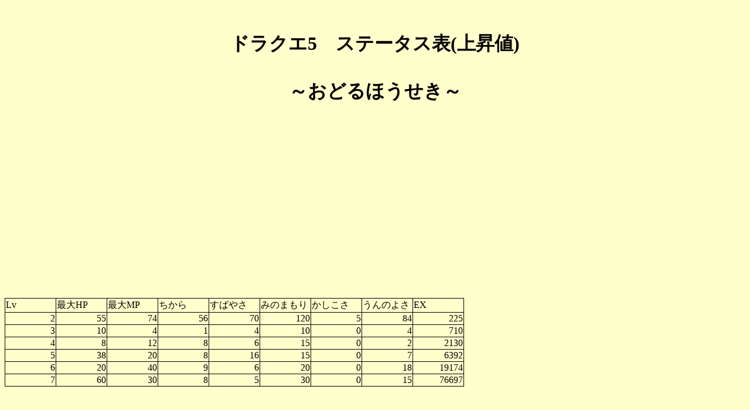

--- FILE ---
content_type: text/html
request_url: https://game.bad-person.net/gamenote/dq5/dq5_com2/status/dq5_com2_29_status_jyo.html
body_size: 1674
content:
<!DOCTYPE HTML>
<html><head>
<meta content="text/html; charset=shift_jis" http-equiv="Content-Type">
<title>ドラクエ5　ステータス表(上昇値)　～おどるほうせき～</title>
<meta name="GENERATOR" content="MSHTML 8.00.6001.23507">
<meta name="description" content="ドラクエ5(SFC版)のおどるほうせきのステータス表(上昇値)です。">
<meta name="viewport" content="width=device-width, initial-scale=1">
<link rel="stylesheet" href="https://game.bad-person.net/css/main.css">
<!--グーグルコードStart-->
<script data-ad-client="ca-pub-8332110400013242" async src="https://pagead2.googlesyndication.com/pagead/js/adsbygoogle.js"></script>
<!-- Global site tag (gtag.js) - Google Analytics -->
<script async src="https://www.googletagmanager.com/gtag/js?id=UA-75801399-5"></script>
<script>
  window.dataLayer = window.dataLayer || [];
  function gtag(){dataLayer.push(arguments);}
  gtag('js', new Date());

  gtag('config', 'UA-75801399-5');
</script>
<!--グーグルコードEnd-->
</head>
<body background="../../../../Image/background.GIF">

<p align="center"><font size="6"><strong><br>
ドラクエ5　ステータス表(上昇値)<br><br>～おどるほうせき～<br>
</strong></font></p>
<!--アフィリ上側Start-->
<p align="center">
<script async src="https://pagead2.googlesyndication.com/pagead/js/adsbygoogle.js"></script>
<!-- ダメ人間＋1 -->
<ins class="adsbygoogle"
     style="display:block"
     data-ad-client="ca-pub-8332110400013242"
     data-ad-slot="7081182354"
     data-ad-format="auto"
     data-full-width-responsive="true"></ins>
<script>
     (adsbygoogle = window.adsbygoogle || []).push({});
</script>
</p>
<!--アフィリ上側End--><br>
<table frame="VOID" cellspacing="0" cols="9" rules="NONE" border="0">
  <colgroup><col width="84"><col width="84"><col width="84"><col width="84"><col width="84"><col width="84"><col width="84"><col width="84"><col width="84"></colgroup>
  <tbody>
  <tr>
    <td style="BORDER-BOTTOM: #000000 1px solid; BORDER-LEFT: #000000 1px solid; BORDER-TOP: #000000 1px solid; BORDER-RIGHT: #000000 1px solid" width="84" height="17" align="left">Lv</td>
    <td style="BORDER-BOTTOM: #000000 1px solid; BORDER-LEFT: #000000 1px solid; BORDER-TOP: #000000 1px solid; BORDER-RIGHT: #000000 1px solid" width="84" align="left">最大HP</td>
    <td style="BORDER-BOTTOM: #000000 1px solid; BORDER-LEFT: #000000 1px solid; BORDER-TOP: #000000 1px solid; BORDER-RIGHT: #000000 1px solid" width="84" align="left">最大MP</td>
    <td style="BORDER-BOTTOM: #000000 1px solid; BORDER-LEFT: #000000 1px solid; BORDER-TOP: #000000 1px solid; BORDER-RIGHT: #000000 1px solid" width="84" align="left">ちから</td>
    <td style="BORDER-BOTTOM: #000000 1px solid; BORDER-LEFT: #000000 1px solid; BORDER-TOP: #000000 1px solid; BORDER-RIGHT: #000000 1px solid" width="84" align="left">すばやさ</td>
    <td style="BORDER-BOTTOM: #000000 1px solid; BORDER-LEFT: #000000 1px solid; BORDER-TOP: #000000 1px solid; BORDER-RIGHT: #000000 1px solid" width="84" align="left">みのまもり</td>
    <td style="BORDER-BOTTOM: #000000 1px solid; BORDER-LEFT: #000000 1px solid; BORDER-TOP: #000000 1px solid; BORDER-RIGHT: #000000 1px solid" width="84" align="left">かしこさ</td>
    <td style="BORDER-BOTTOM: #000000 1px solid; BORDER-LEFT: #000000 1px solid; BORDER-TOP: #000000 1px solid; BORDER-RIGHT: #000000 1px solid" width="84" align="left">うんのよさ</td>
    <td style="BORDER-BOTTOM: #000000 1px solid; BORDER-LEFT: #000000 1px solid; BORDER-TOP: #000000 1px solid; BORDER-RIGHT: #000000 1px solid" width="84" align="left">EX</td>
		</tr>
		<tr>
			<td style="border-top: 1px solid #000000; border-bottom: 1px solid #000000; border-left: 1px solid #000000; border-right: 1px solid #000000" height="17" align="RIGHT" sdval="2" sdnum="1041;">2</td>
			<td style="border-top: 1px solid #000000; border-bottom: 1px solid #000000; border-left: 1px solid #000000; border-right: 1px solid #000000" align="RIGHT" sdval="55" sdnum="1041;">55</td>
			<td style="border-top: 1px solid #000000; border-bottom: 1px solid #000000; border-left: 1px solid #000000; border-right: 1px solid #000000" align="RIGHT" sdval="74" sdnum="1041;">74</td>
			<td style="border-top: 1px solid #000000; border-bottom: 1px solid #000000; border-left: 1px solid #000000; border-right: 1px solid #000000" align="RIGHT" sdval="56" sdnum="1041;">56</td>
			<td style="border-top: 1px solid #000000; border-bottom: 1px solid #000000; border-left: 1px solid #000000; border-right: 1px solid #000000" align="RIGHT" sdval="70" sdnum="1041;">70</td>
			<td style="border-top: 1px solid #000000; border-bottom: 1px solid #000000; border-left: 1px solid #000000; border-right: 1px solid #000000" align="RIGHT" sdval="120" sdnum="1041;">120</td>
			<td style="border-top: 1px solid #000000; border-bottom: 1px solid #000000; border-left: 1px solid #000000; border-right: 1px solid #000000" align="RIGHT" sdval="5" sdnum="1041;">5</td>
			<td style="border-top: 1px solid #000000; border-bottom: 1px solid #000000; border-left: 1px solid #000000; border-right: 1px solid #000000" align="RIGHT" sdval="84" sdnum="1041;">84</td>
			<td style="border-top: 1px solid #000000; border-bottom: 1px solid #000000; border-left: 1px solid #000000; border-right: 1px solid #000000" align="RIGHT" sdval="225" sdnum="1041;">225</td>
		</tr>
		<tr>
			<td style="border-top: 1px solid #000000; border-bottom: 1px solid #000000; border-left: 1px solid #000000; border-right: 1px solid #000000" height="17" align="RIGHT" sdval="3" sdnum="1041;">3</td>
			<td style="border-top: 1px solid #000000; border-bottom: 1px solid #000000; border-left: 1px solid #000000; border-right: 1px solid #000000" align="RIGHT" sdval="10" sdnum="1041;">10</td>
			<td style="border-top: 1px solid #000000; border-bottom: 1px solid #000000; border-left: 1px solid #000000; border-right: 1px solid #000000" align="RIGHT" sdval="4" sdnum="1041;">4</td>
			<td style="border-top: 1px solid #000000; border-bottom: 1px solid #000000; border-left: 1px solid #000000; border-right: 1px solid #000000" align="RIGHT" sdval="1" sdnum="1041;">1</td>
			<td style="border-top: 1px solid #000000; border-bottom: 1px solid #000000; border-left: 1px solid #000000; border-right: 1px solid #000000" align="RIGHT" sdval="4" sdnum="1041;">4</td>
			<td style="border-top: 1px solid #000000; border-bottom: 1px solid #000000; border-left: 1px solid #000000; border-right: 1px solid #000000" align="RIGHT" sdval="10" sdnum="1041;">10</td>
			<td style="border-top: 1px solid #000000; border-bottom: 1px solid #000000; border-left: 1px solid #000000; border-right: 1px solid #000000" align="RIGHT" sdval="0" sdnum="1041;">0</td>
			<td style="border-top: 1px solid #000000; border-bottom: 1px solid #000000; border-left: 1px solid #000000; border-right: 1px solid #000000" align="RIGHT" sdval="4" sdnum="1041;">4</td>
			<td style="border-top: 1px solid #000000; border-bottom: 1px solid #000000; border-left: 1px solid #000000; border-right: 1px solid #000000" align="RIGHT" sdval="710" sdnum="1041;">710</td>
		</tr>
		<tr>
			<td style="border-top: 1px solid #000000; border-bottom: 1px solid #000000; border-left: 1px solid #000000; border-right: 1px solid #000000" height="17" align="RIGHT" sdval="4" sdnum="1041;">4</td>
			<td style="border-top: 1px solid #000000; border-bottom: 1px solid #000000; border-left: 1px solid #000000; border-right: 1px solid #000000" align="RIGHT" sdval="8" sdnum="1041;">8</td>
			<td style="border-top: 1px solid #000000; border-bottom: 1px solid #000000; border-left: 1px solid #000000; border-right: 1px solid #000000" align="RIGHT" sdval="12" sdnum="1041;">12</td>
			<td style="border-top: 1px solid #000000; border-bottom: 1px solid #000000; border-left: 1px solid #000000; border-right: 1px solid #000000" align="RIGHT" sdval="8" sdnum="1041;">8</td>
			<td style="border-top: 1px solid #000000; border-bottom: 1px solid #000000; border-left: 1px solid #000000; border-right: 1px solid #000000" align="RIGHT" sdval="6" sdnum="1041;">6</td>
			<td style="border-top: 1px solid #000000; border-bottom: 1px solid #000000; border-left: 1px solid #000000; border-right: 1px solid #000000" align="RIGHT" sdval="15" sdnum="1041;">15</td>
			<td style="border-top: 1px solid #000000; border-bottom: 1px solid #000000; border-left: 1px solid #000000; border-right: 1px solid #000000" align="RIGHT" sdval="0" sdnum="1041;">0</td>
			<td style="border-top: 1px solid #000000; border-bottom: 1px solid #000000; border-left: 1px solid #000000; border-right: 1px solid #000000" align="RIGHT" sdval="2" sdnum="1041;">2</td>
			<td style="border-top: 1px solid #000000; border-bottom: 1px solid #000000; border-left: 1px solid #000000; border-right: 1px solid #000000" align="RIGHT" sdval="2130" sdnum="1041;">2130</td>
		</tr>
		<tr>
			<td style="border-top: 1px solid #000000; border-bottom: 1px solid #000000; border-left: 1px solid #000000; border-right: 1px solid #000000" height="17" align="RIGHT" sdval="5" sdnum="1041;">5</td>
			<td style="border-top: 1px solid #000000; border-bottom: 1px solid #000000; border-left: 1px solid #000000; border-right: 1px solid #000000" align="RIGHT" sdval="38" sdnum="1041;">38</td>
			<td style="border-top: 1px solid #000000; border-bottom: 1px solid #000000; border-left: 1px solid #000000; border-right: 1px solid #000000" align="RIGHT" sdval="20" sdnum="1041;">20</td>
			<td style="border-top: 1px solid #000000; border-bottom: 1px solid #000000; border-left: 1px solid #000000; border-right: 1px solid #000000" align="RIGHT" sdval="8" sdnum="1041;">8</td>
			<td style="border-top: 1px solid #000000; border-bottom: 1px solid #000000; border-left: 1px solid #000000; border-right: 1px solid #000000" align="RIGHT" sdval="16" sdnum="1041;">16</td>
			<td style="border-top: 1px solid #000000; border-bottom: 1px solid #000000; border-left: 1px solid #000000; border-right: 1px solid #000000" align="RIGHT" sdval="15" sdnum="1041;">15</td>
			<td style="border-top: 1px solid #000000; border-bottom: 1px solid #000000; border-left: 1px solid #000000; border-right: 1px solid #000000" align="RIGHT" sdval="0" sdnum="1041;">0</td>
			<td style="border-top: 1px solid #000000; border-bottom: 1px solid #000000; border-left: 1px solid #000000; border-right: 1px solid #000000" align="RIGHT" sdval="7" sdnum="1041;">7</td>
			<td style="border-top: 1px solid #000000; border-bottom: 1px solid #000000; border-left: 1px solid #000000; border-right: 1px solid #000000" align="RIGHT" sdval="6392" sdnum="1041;">6392</td>
		</tr>
		<tr>
			<td style="border-top: 1px solid #000000; border-bottom: 1px solid #000000; border-left: 1px solid #000000; border-right: 1px solid #000000" height="17" align="RIGHT" sdval="6" sdnum="1041;">6</td>
			<td style="border-top: 1px solid #000000; border-bottom: 1px solid #000000; border-left: 1px solid #000000; border-right: 1px solid #000000" align="RIGHT" sdval="20" sdnum="1041;">20</td>
			<td style="border-top: 1px solid #000000; border-bottom: 1px solid #000000; border-left: 1px solid #000000; border-right: 1px solid #000000" align="RIGHT" sdval="40" sdnum="1041;">40</td>
			<td style="border-top: 1px solid #000000; border-bottom: 1px solid #000000; border-left: 1px solid #000000; border-right: 1px solid #000000" align="RIGHT" sdval="9" sdnum="1041;">9</td>
			<td style="border-top: 1px solid #000000; border-bottom: 1px solid #000000; border-left: 1px solid #000000; border-right: 1px solid #000000" align="RIGHT" sdval="6" sdnum="1041;">6</td>
			<td style="border-top: 1px solid #000000; border-bottom: 1px solid #000000; border-left: 1px solid #000000; border-right: 1px solid #000000" align="RIGHT" sdval="20" sdnum="1041;">20</td>
			<td style="border-top: 1px solid #000000; border-bottom: 1px solid #000000; border-left: 1px solid #000000; border-right: 1px solid #000000" align="RIGHT" sdval="0" sdnum="1041;">0</td>
			<td style="border-top: 1px solid #000000; border-bottom: 1px solid #000000; border-left: 1px solid #000000; border-right: 1px solid #000000" align="RIGHT" sdval="18" sdnum="1041;">18</td>
			<td style="border-top: 1px solid #000000; border-bottom: 1px solid #000000; border-left: 1px solid #000000; border-right: 1px solid #000000" align="RIGHT" sdval="19174" sdnum="1041;">19174</td>
		</tr>
		<tr>
			<td style="border-top: 1px solid #000000; border-bottom: 1px solid #000000; border-left: 1px solid #000000; border-right: 1px solid #000000" height="17" align="RIGHT" sdval="7" sdnum="1041;">7</td>
			<td style="border-top: 1px solid #000000; border-bottom: 1px solid #000000; border-left: 1px solid #000000; border-right: 1px solid #000000" align="RIGHT" sdval="60" sdnum="1041;">60</td>
			<td style="border-top: 1px solid #000000; border-bottom: 1px solid #000000; border-left: 1px solid #000000; border-right: 1px solid #000000" align="RIGHT" sdval="30" sdnum="1041;">30</td>
			<td style="border-top: 1px solid #000000; border-bottom: 1px solid #000000; border-left: 1px solid #000000; border-right: 1px solid #000000" align="RIGHT" sdval="8" sdnum="1041;">8</td>
			<td style="border-top: 1px solid #000000; border-bottom: 1px solid #000000; border-left: 1px solid #000000; border-right: 1px solid #000000" align="RIGHT" sdval="5" sdnum="1041;">5</td>
			<td style="border-top: 1px solid #000000; border-bottom: 1px solid #000000; border-left: 1px solid #000000; border-right: 1px solid #000000" align="RIGHT" sdval="30" sdnum="1041;">30</td>
			<td style="border-top: 1px solid #000000; border-bottom: 1px solid #000000; border-left: 1px solid #000000; border-right: 1px solid #000000" align="RIGHT" sdval="0" sdnum="1041;">0</td>
			<td style="border-top: 1px solid #000000; border-bottom: 1px solid #000000; border-left: 1px solid #000000; border-right: 1px solid #000000" align="RIGHT" sdval="15" sdnum="1041;">15</td>
			<td style="border-top: 1px solid #000000; border-bottom: 1px solid #000000; border-left: 1px solid #000000; border-right: 1px solid #000000" align="RIGHT" sdval="76697" sdnum="1041;">76697</td>
		</tr>
	</tbody>
</table><br>
<br>

<!--アフィリ下側Start-->
<p align="center">
<script async src="https://pagead2.googlesyndication.com/pagead/js/adsbygoogle.js"></script>
<!-- ダメ人間＋2 -->
<ins class="adsbygoogle"
     style="display:block"
     data-ad-client="ca-pub-8332110400013242"
     data-ad-slot="3237322027"
     data-ad-format="auto"
     data-full-width-responsive="true"></ins>
<script>
     (adsbygoogle = window.adsbygoogle || []).push({});
</script>
</p>
<!--アフィリ下側End-->
<p align="center"><a href="../../../dq5/dq5_com2/dq5_com2_29.html"><strong>ドラゴンクエスト5　仲間キャラクター　おどるほうせきに戻る 
</strong></a><br>
<a href="../../../dq5/dq5_com.html"><strong>ドラゴンクエスト5　仲間キャラクターリストに戻る 
</strong></a>　　<a href="../../../dq5.html"><strong>ドラゴンクエスト5　攻略メモ帳に戻る </strong></a><strong>　　 
</strong><a href="../../../../gamenote.html"><strong>ゲーム　攻略メモ帳に戻る</strong></a>　　<a href="../../../../index.html"><strong>トップに戻る 
</strong></a></p><br>

<br>
</body></html>


--- FILE ---
content_type: text/html; charset=utf-8
request_url: https://www.google.com/recaptcha/api2/aframe
body_size: 265
content:
<!DOCTYPE HTML><html><head><meta http-equiv="content-type" content="text/html; charset=UTF-8"></head><body><script nonce="6zTvYoLc7dT6CYbkddwTmA">/** Anti-fraud and anti-abuse applications only. See google.com/recaptcha */ try{var clients={'sodar':'https://pagead2.googlesyndication.com/pagead/sodar?'};window.addEventListener("message",function(a){try{if(a.source===window.parent){var b=JSON.parse(a.data);var c=clients[b['id']];if(c){var d=document.createElement('img');d.src=c+b['params']+'&rc='+(localStorage.getItem("rc::a")?sessionStorage.getItem("rc::b"):"");window.document.body.appendChild(d);sessionStorage.setItem("rc::e",parseInt(sessionStorage.getItem("rc::e")||0)+1);localStorage.setItem("rc::h",'1768962382207');}}}catch(b){}});window.parent.postMessage("_grecaptcha_ready", "*");}catch(b){}</script></body></html>